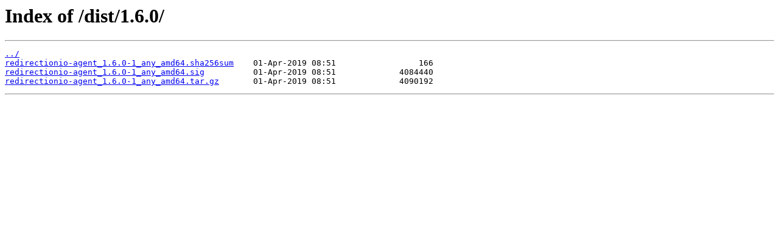

--- FILE ---
content_type: text/html; charset=utf-8
request_url: https://packages.redirection.io/dist/1.6.0/
body_size: 151
content:
<html>
<head><title>Index of /dist/1.6.0/</title></head>
<body bgcolor="white">
<h1>Index of /dist/1.6.0/</h1><hr><pre><a href="../">../</a>
<a href="redirectionio-agent_1.6.0-1_any_amd64.sha256sum">redirectionio-agent_1.6.0-1_any_amd64.sha256sum</a>    01-Apr-2019 08:51                 166
<a href="redirectionio-agent_1.6.0-1_any_amd64.sig">redirectionio-agent_1.6.0-1_any_amd64.sig</a>          01-Apr-2019 08:51             4084440
<a href="redirectionio-agent_1.6.0-1_any_amd64.tar.gz">redirectionio-agent_1.6.0-1_any_amd64.tar.gz</a>       01-Apr-2019 08:51             4090192
</pre><hr></body>
</html>
